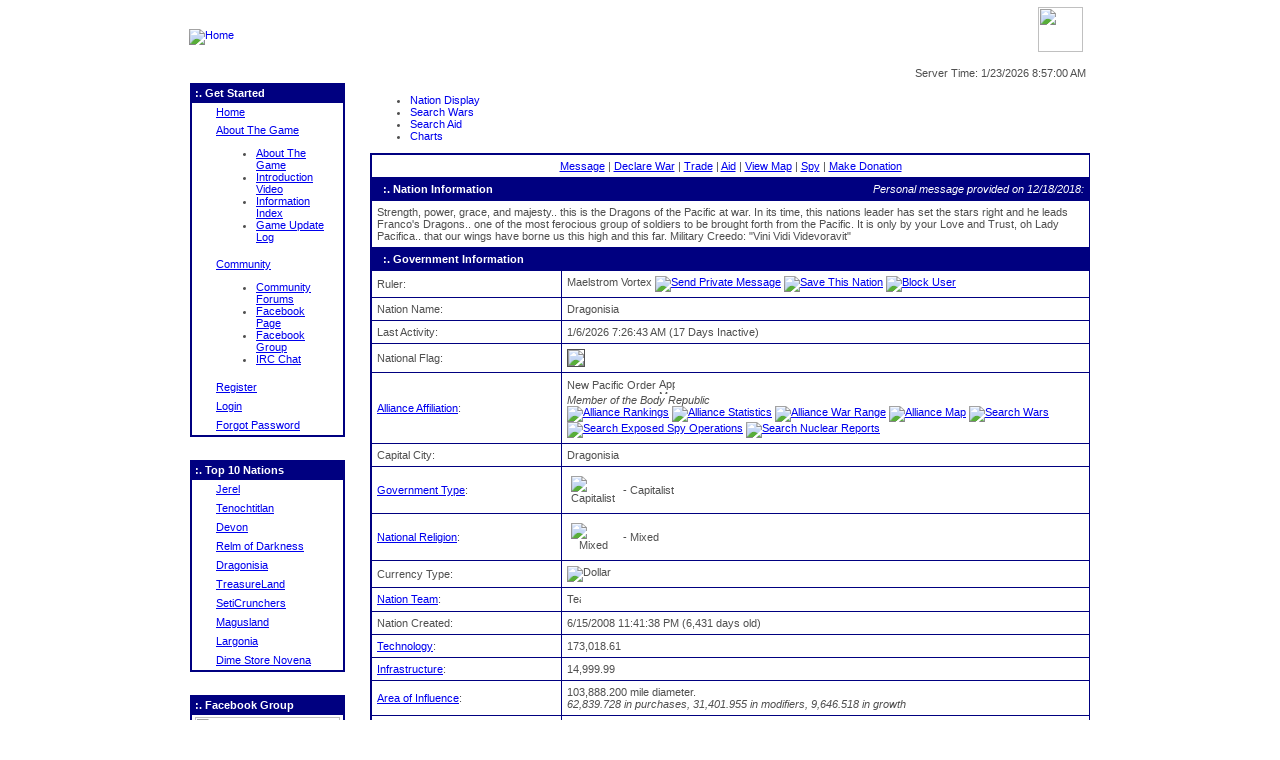

--- FILE ---
content_type: text/html
request_url: https://www.cybernations.net/nation_drill_display_guest.asp?Nation_ID=237759
body_size: 7342
content:
<html xmlns="http://www.w3.org/1999/xhtml"
      xmlns:fb="http://ogp.me/ns/fb#">
<head>

<title>Cyber Nations, A Nation Simulation Game</title>

<META NAME="Description" CONTENT="Cyber Nation is a free online nation simulation game. Interact with other players while you build and defend your empire.">
<META NAME="Keywords" CONTENT="government simulators, geo-political simulators, political simulators, google map game, nation simulator, political simulator, country game, build a nation, nation building game, nation creation, internet game, free internet games, online games, multiplayer games, interactive games, web games">
<META HTTP-EQUIV=Content-Type CONTENT="text/html; charset=utf-8">
<META name="Copyright" content="Copyright © 2006 Cyber Nations. All Rights Reserved.">
<meta HTTP-EQUIV="reply-to" CONTENT="webmaster@cybernations.net">
<meta NAME="robots" CONTENT="index, follow">
<meta property="og:title" content="Cyber Nations, A Nation Simulation Game" />
<meta property="og:description" content="Cyber Nation is a free online nation simulation game. Interact with other players while you build and defend your empire." />
<meta property="og:image" content="http://www.cybernations.net/images/oglogo1.png" />
<meta property="og:image" content="http://www.cybernations.net/images/oglogo2.png" />
<meta property="og:url" content="http://www.cybernations.net/" />
<link rel="stylesheet" type="text/css" href="script/popupmenu.css" />
<script type="text/javascript" src="script/jquery.min.js"></script>
<script type="text/javascript" src="script/popupmenu.js"></script>
<link href="css.css" rel="stylesheet" type="text/css">
<link rel="shortcut icon" href="favicon.ico">
<style>
v\:* { behavior: url(#default#VML); }
</style>
<style fprolloverstyle>A:hover {color: #FF0000; font-weight: regular}</style>

</head>
<body text="#000000" bgcolor="#FFFFFF" topmargin="0">

	<div align="center">
	<table cellSpacing="0" cellPadding="4" border="0" id="table1" width="900">
	<tr>
	<td vAlign="top" align="middle">
	<table border="0" width="100%" id="table25" cellspacing="0" bordercolor="#000080" cellpadding="0">
	<tr>
	<td width="3%" valign="top">&nbsp;</td>
	<td width="69%">
	<a href="default.asp" name="pagetop">
	
	<style>
	.cnLogo{
		position: relative;
		top: -4px;
		left: -31px;
		display: inline-block;
	}
	</style>
	<img border="0" src="images/cn_logo_20y.png" alt="Home" class="cnLogo">
	</a></td>
	<td align="right">
	<table border="0" width="100%" id="table51" cellspacing="0" cellpadding="3">
	<tr>
	
	<td align="right">
	<a href="register.asp">
	<img src="images/signup.png" border="0" height="45">
	</a>
	</td>
	


	</tr>
	</table>

	<br>
	Server Time: 1/23/2026 8:57:00 AM</td>
	</tr>
	</table>
	</td>
	</tr>
	</table>
	</div>
	<div align="center">
	<table border="0" cellpadding="0" style="border-collapse: collapse" bordercolor="#111111" height="406" width="900" id="table12">
	<tr>
	<td height="406" valign="top" align="center">
	<table width="100%" border="0" cellpadding="0" cellspacing="0" style="border-collapse: collapse" bordercolor="#111111" id="table13">
	<tr>
	<td width="159" valign="top">
	 
	<table border="2" cellpadding="0" cellspacing="0" style="border-collapse: collapse" bordercolor="#000080" id="table32" bgcolor="#FFFFFF" width="155">
	<tr>
	<td bgcolor="#000080" height="18">
	<p align="left"><font color="#FFFFFF"><b>&nbsp;:. Get Started</b></font></td>
	</tr>
	<tr>
	<td align="center" width="151">
	<table border="0" cellpadding="2" style="border-collapse: collapse" width="100%" id="table33">
	<tr>
	<td height="19" width="18" align="right" valign="top">
	<p align="right">
	<img border="0" src="images/ico_arr_gray.gif" width="11" height="11"></td>
	<td height="19" align="left"><a href="default.asp" title="Go to the home page">
	Home</a></td>
	<td height="19" align="left">&nbsp;</td>
	</tr>

	<tr>
	<td height="19" width="18" align="right" valign="top">
	<img border="0" src="images/ico_arr_gray.gif" width="11" height="11"></td>
	<td height="19" align="left">
	<font face="Verdana, Arial, Helvetica, sans-serif">
	<a href="about.asp" data-popupmenu="popmenu0">About The Game</a>
	<ul id="popmenu0" class="jqpopupmenu" style="z-index: 30;">
	<li><a href="about.asp" data-popupmenu="popmenu0">About The Game</a></li>
	<li><a href="video.asp">Introduction Video</a></li>
	<li><a href="about_topics.asp" target="_blank">Information Index</a></li>
	<li><a href="game_update_log.asp">Game Update Log</a></li>
	</ul>
	</font>
	</td>
	<td height="19" align="left">
	<img border="0" src="images/arrow.gif" width="7" height="9"></td>
	</tr>

	<tr>
	<td height="19" width="18" align="right" valign="top">
	<img border="0" src="images/ico_arr_gray.gif" width="11" height="11"></td>
	<td height="19" align="left">
	<font face="Verdana, Arial, Helvetica, sans-serif">
	<a target="_blank" href="https://www.cybernations.net/forums/" data-popupmenu="popmenu1">
	Community</a>
	<ul id="popmenu1" class="jqpopupmenu" style="z-index: 30;">
	<li><a target="_blank" href="https://www.cybernations.net/forums/">Community Forums</a></li>
	<li><a target="_blank" href="https://www.facebook.com/cybernations.net">Facebook Page</a></li>
	<li><a target="_blank" href="https://www.facebook.com/group.php?gid=2204743536">Facebook Group</a></li>
	<li><a href="chat.asp">IRC Chat</a></li>
	</ul>
	</font>
	</td>
	<td height="19" align="left">
	<img border="0" src="images/arrow.gif" width="7" height="9"></td>
	</tr>

	<tr>
	<td height="19" width="18" align="right" valign="top">
	<img border="0" src="images/ico_arr_gray.gif" width="11" height="11"></td>
	<td height="19" align="left"><a href="register.asp" title="Create a new account">
	Register</a></td>
	<td height="19" align="left">&nbsp;</td>
	</tr>

	<tr>
	<td height="19" width="18" align="right" valign="top">
	<img border="0" src="images/ico_arr_gray.gif" width="11" height="11"></td>
	<td height="19" align="left">
	<a href="login.asp" title="Login to the game">Login</a>
	</td>
	<td height="19" align="left">
	&nbsp;</td>
	</tr>

	<tr>
	<td height="19" width="18" align="right" valign="top">
	<img border="0" src="images/ico_arr_gray.gif" width="11" height="11"></td>
	<td height="19" align="left">
	<a href="sendpassword1.asp" title="Request a new temporary password">Forgot 
	Password</a>
	</td>
	<td height="19" align="left">
	&nbsp;</td>
	</tr>

	</table>
	</td>
	</tr>
	</table>
	<br>

	
	</p>
	<table border="2" cellpadding="0" cellspacing="0" style="border-collapse: collapse" bordercolor="#000080" id="table49" bgcolor="#FFFFFF" width="155">
	<tr>
	<td bgcolor="#000080" height="18">
	<p align="left"><font color="#FFFFFF"><b>&nbsp;:. Top 10 Nations</b></font></td>
	</tr>
	<tr>
	<td align="center" width="151">
	<table border="0" cellpadding="2" style="border-collapse: collapse" width="100%" id="table50">
	
	<tr>
	<td height="19" width="18" align="right" valign="top">
	<img border="0" src="images/ico_arr_gray.gif" width="11" height="11"></td>
	<td height="19" align="left">
	<a href="nation_drill_display_guest.asp?Nation_ID=326267" title="View Nation">Jerel</a>
	</td>
	<td height="19" align="left" width="5">
	&nbsp;</td>
	</tr>
	
	<tr>
	<td height="19" width="18" align="right" valign="top">
	<img border="0" src="images/ico_arr_gray.gif" width="11" height="11"></td>
	<td height="19" align="left">
	<a href="nation_drill_display_guest.asp?Nation_ID=392583" title="View Nation">Tenochtitlan</a>
	</td>
	<td height="19" align="left" width="5">
	&nbsp;</td>
	</tr>
	
	<tr>
	<td height="19" width="18" align="right" valign="top">
	<img border="0" src="images/ico_arr_gray.gif" width="11" height="11"></td>
	<td height="19" align="left">
	<a href="nation_drill_display_guest.asp?Nation_ID=134830" title="View Nation">Devon</a>
	</td>
	<td height="19" align="left" width="5">
	&nbsp;</td>
	</tr>
	
	<tr>
	<td height="19" width="18" align="right" valign="top">
	<img border="0" src="images/ico_arr_gray.gif" width="11" height="11"></td>
	<td height="19" align="left">
	<a href="nation_drill_display_guest.asp?Nation_ID=285433" title="View Nation">Relm of Darkness</a>
	</td>
	<td height="19" align="left" width="5">
	&nbsp;</td>
	</tr>
	
	<tr>
	<td height="19" width="18" align="right" valign="top">
	<img border="0" src="images/ico_arr_gray.gif" width="11" height="11"></td>
	<td height="19" align="left">
	<a href="nation_drill_display_guest.asp?Nation_ID=237759" title="View Nation">Dragonisia</a>
	</td>
	<td height="19" align="left" width="5">
	&nbsp;</td>
	</tr>
	
	<tr>
	<td height="19" width="18" align="right" valign="top">
	<img border="0" src="images/ico_arr_gray.gif" width="11" height="11"></td>
	<td height="19" align="left">
	<a href="nation_drill_display_guest.asp?Nation_ID=234325" title="View Nation">TreasureLand</a>
	</td>
	<td height="19" align="left" width="5">
	&nbsp;</td>
	</tr>
	
	<tr>
	<td height="19" width="18" align="right" valign="top">
	<img border="0" src="images/ico_arr_gray.gif" width="11" height="11"></td>
	<td height="19" align="left">
	<a href="nation_drill_display_guest.asp?Nation_ID=84186" title="View Nation">SetiCrunchers</a>
	</td>
	<td height="19" align="left" width="5">
	&nbsp;</td>
	</tr>
	
	<tr>
	<td height="19" width="18" align="right" valign="top">
	<img border="0" src="images/ico_arr_gray.gif" width="11" height="11"></td>
	<td height="19" align="left">
	<a href="nation_drill_display_guest.asp?Nation_ID=132439" title="View Nation">Magusland</a>
	</td>
	<td height="19" align="left" width="5">
	&nbsp;</td>
	</tr>
	
	<tr>
	<td height="19" width="18" align="right" valign="top">
	<img border="0" src="images/ico_arr_gray.gif" width="11" height="11"></td>
	<td height="19" align="left">
	<a href="nation_drill_display_guest.asp?Nation_ID=3673" title="View Nation">Largonia</a>
	</td>
	<td height="19" align="left" width="5">
	&nbsp;</td>
	</tr>
	
	<tr>
	<td height="19" width="18" align="right" valign="top">
	<img border="0" src="images/ico_arr_gray.gif" width="11" height="11"></td>
	<td height="19" align="left">
	<a href="nation_drill_display_guest.asp?Nation_ID=374610" title="View Nation">Dime Store Novena</a>
	</td>
	<td height="19" align="left" width="5">
	&nbsp;</td>
	</tr>
	
	</table>
	</td>
	</tr>
	</table>
	<br>
	




	</p>
	<table border="2" cellpadding="0" cellspacing="0" style="border-collapse: collapse" bordercolor="#000080" id="table49" bgcolor="#FFFFFF" width="155">
	<tr>
	<td bgcolor="#000080" height="18">
	<p align="left"><font color="#FFFFFF"><b>&nbsp;:. Facebook Group</b></font></td>
	</tr>
	<tr>
	<td align="center" width="151">
	<table border="0" cellpadding="2" style="border-collapse: collapse" width="100%" id="table50">
	<tr>
	<td align="center" valign="top">
	<a target="_blank" href="https://www.facebook.com/cybernations.net">
	<img border="0" src="images/fbGroup.jpg" width="145" height="52"></a></td>
	</tr>
	</table>
	</td>
	</tr>
	</table>
	<br>




	</td>
	</tr>
	</table>
	


	</td>
	<td width="2%" valign="top" height="406">
	<td width="80%" valign="top" height="406">
	<table width="75%" border="0" cellpadding="0" cellspacing="0" id="table23">
	<tr>
	<td></td>
	</tr>
	</table>


<link href="assets/tabcss.css" rel="stylesheet" type="text/css">


		
<div class="shadetabs">
<ul>
<li class="selected"><a STYLE="text-decoration:none" href="nation_drill_display.asp?Nation_ID=237759">Nation Display</a></li>
<li><a STYLE="text-decoration:none" href="search_wars.asp?search=237759&Extended=1">Search Wars</a></li>
<li><a STYLE="text-decoration:none" href="search_aid.asp?search=237759&Extended=1">Search Aid</a></li>
<li><a STYLE="text-decoration:none" href="nation_drill_display_charts.asp?Nation_ID=237759">Charts</a></li>
</ul>
</div>

<table border="2" cellpadding="5" cellspacing="0" style="border-collapse: collapse" bordercolor="#000080" id="table18" bgcolor="#FFFFFF" width="100%">

<tr>
<td colspan="2" bgcolor="#FFFFFF">
<p align="center">
	
<a href="send_message.asp?Nation_ID=237759">Message</a> |	
<a href="declarewar_form.asp?Nation_ID=237759&bynation=">Declare War</a> 
| 
<a href="trade_form.asp?Nation_ID=&bynation=237759">Trade</a> 
| 
<a href="aid_form.asp?Nation_ID=237759&bynation=">
Aid</a> | 
 
<a href="nation_drill_display_map.asp?Nation_ID=237759">View Map</a> |
<a href="spies_operations.asp?Nation_ID=237759">Spy</a> |
<a href="offer_donation_nation.asp?Nation_ID=237759">Make Donation</a>
</td>
</tr>	

<tr>
<td width="50%" bgcolor="#000080" colspan="2">

<table border="0" width="100%" cellspacing="0" cellpadding="0">
	<tr>
	<td><b>
	<font color="#000080"><a name="info">_</a></font><font color="#FFFFFF">:. 
	Nation Information</font></b></b></td>
	<td align="right">
	<font color='#FFFFFF'><i>Personal message provided on 12/18/2018:</i></font>
	</td>
	</tr>
</table>

</td>
</tr>
<tr>
<td width="70%" bgcolor="#FFFFFF" colspan="2">
Strength, power, grace, and majesty.. this is the Dragons of the Pacific at war. In its time, this nations leader has set the stars right and he leads Franco's Dragons.. one of the most ferocious group of soldiers to be brought forth from the Pacific. It is only by your Love and Trust, oh Lady Pacifica.. that our wings have borne us this high and this far. 

Military Creedo: &quot;Vini Vidi Videvoravit&quot;

</td>
</tr>



<tr>
<td width="70%" bgcolor="#000080" colspan="2"><b>
<font color="#000080"><a name="gov">_</a></font><font color="#FFFFFF">:. Government 
Information</font></b></td>
</tr>



<tr>
<td bgcolor="#FFFFFF">Ruler:</td>
<td bgcolor="#FFFFFF" width="72%">
Maelstrom Vortex

<a href="send_message.asp?Nation_ID=237759"><img border="0" src="images/message_compose.png" title="Send Private Message"></a>

<a href="saved_nations_save.asp?Nation_ID=237759" onclick="return confirm('Do you want to place this nation in your My Saved Nations page?');"><img border="0" src="images/nation_save.png" title="Save This Nation"></a>

<a href="blocked_users_save.asp?U_ID=Maelstrom Vortex"><img src="images/message_block.png" border="0" onclick="return confirm('Are you sure you want to block messages from this user?');" title="Block User"></a>

</td>
</tr>
<tr>
<td bgcolor="#FFFFFF">Nation Name:</td>
<td bgcolor="#FFFFFF" width="72%">Dragonisia		
</td>
</tr>


		<tr>
		<td bgcolor="#FFFFFF">Last Activity:</td>
		<td bgcolor="#FFFFFF" width="72%">1/6/2026 7:26:43 AM
			(17 Days Inactive)
			
		</td>
		</tr>

<tr>
<td bgcolor="#FFFFFF">
National Flag:</td>
<td bgcolor="#ffffff" width="72%">

<img border=1 src="images/flags/Custom3.jpg">

</td>
</tr>


<tr>
<td bgcolor="#FFFFFF">
<a target="_blank" href="about_topics.asp#Alliances">Alliance Affiliation</a>:</td>
<td bgcolor="#FFFFFF" width="72%">
New Pacific Order
			<img border="0" src="images/alliance_member.png" width="16" height="16" title="Approved Member" class="icon">	
			
		<br><i>Member of the Body Republic</i>
		
<br>
<a href="alliance_display.asp?ID=10000">
<img src="images/icon_rankings.png" border="0" title="Alliance Rankings"></a>
<a href="alliance_stats.asp?ID=10000">
<img src="images/alliance_statistic.gif" border="0" title="Alliance Statistics"></a>
<a href="alliance_ranking.asp?ID=10000">
<img src="images/ranking.png" border="0" title="Alliance War Range"></a>
<a href="alliance_map.asp?ID=10000">
<img src="images/world.png" border="0" title="Alliance Map"></a>
<a href="alliance_wars.asp?ID=10000">
<img src="images/icon_war.png" border="0" title="Search Wars"></a>
<a href="alliance_spies.asp?ID=10000">
<img src="images/icon_spy.png" border="0" title="Search Exposed Spy Operations"></a>
<a href="stats_news.asp?Search=New Pacific Order&SearchBy=Nation_Alliance">
<img border="0" src="images/nuke.png" title="Search Nuclear Reports"></a>

</td>
</tr>










	<tr>
	<td bgcolor="#FFFFFF">
	Capital City:</td>
	<td bgcolor="#FFFFFF" width="72%">Dragonisia</td>
	</tr>
	

<tr>
<td bgcolor="#FFFFFF">
<a target="_blank" href="about_topics.asp#Government_Type">Government Type</a>:</td>
<td bgcolor="#FFFFFF" width="72%">
<table border="0" width="100%" cellspacing="0" cellpadding="4" id="table10">
<tr>
<td width="44">
<p align="center">
<img src='images/government/Capitalist.png' title='Capitalist'>
</td>
<td>
- Capitalist

</td>


	</tr>
</table>
</td>
</tr>
<tr>
<td bgcolor="#FFFFFF">
<a target="_blank" href="about_topics.asp#National_Religion">National Religion</a>:</td>
<td bgcolor="#FFFFFF" width="72%">
<table border="0" width="100%" cellspacing="0" cellpadding="4">
<tr>
<td width="44">
<p align="center"><img src='images/religion/Mixed.JPG' title='Mixed'>
</td>
<td>
- Mixed

</td>


	</tr>
</table>
</td>
</tr>

<tr>
<td bgcolor="#FFFFFF">Currency Type:</td>
<td bgcolor="#FFFFFF" width="72%">
<img src='images/currency/Dollar.JPG' title='Dollar'>

</td>
</tr>

<tr>
<td bgcolor="#FFFFFF">
<a target="_blank" href="about_topics.asp#Teams">
Nation Team</a>:</td>
<td bgcolor="#FFFFFF" width="72%">

<img border="0" src="images/teams/team_Red.gif" width="14" height="13" title="Team: Red (Since 6/15/2008)"> 

</td>
</tr>

<tr>
<td bgcolor="#FFFFFF">Nation Created:</td>
<td bgcolor="#FFFFFF" width="72%">
6/15/2008 11:41:38 PM (6,431 days old)</td>
</tr>

<tr>
<td bgcolor="#FFFFFF">
<a target="_blank" href="about_topics.asp#Technology">Technology</a>: </td>
<td bgcolor="#FFFFFF" width="72%">173,018.61
</td>
</tr>


<tr>
<td bgcolor="#FFFFFF">
<a target="_blank" href="about_topics.asp#Infrastructure">Infrastructure</a>:</td>
<td bgcolor="#FFFFFF" width="72%">14,999.99
</td>
</tr>

<tr>
<td bgcolor="#FFFFFF">
<a target="_blank" href="about_topics.asp#Land">Area of Influence</a>:</td>
<td bgcolor="#FFFFFF" width="72%">103,888.200 mile diameter. 


<br>
<i>
62,839.728 in purchases,
31,401.955 in modifiers,
9,646.518 in growth</i>
</td>
</tr>


<tr>
<td bgcolor="#FFFFFF">
<a target="_blank" href="about_topics.asp#National_Peace/War_Preference">War/Peace Preference</a>:</td>
<td bgcolor="#FFFFFF" width="72%">

<img border="0" src="images/war.gif">
War is an option for Dragonisia.

</td>




<tr>
<td bgcolor="#FFFFFF" width="26%" valign="top">
<a target="_blank" href="about_topics.asp#Resources_&_Trades">Connected Resources</a>:</td>
<td bgcolor="#FFFFFF" colspan="2">
<img  src='images/resources/Cattle.GIF' title='Cattle - Increases number of citizens +5% and lowers initial land cost -10%.'><img  src='images/resources/Coal.GIF' title='Coal - Increases the purchased land area of a nation by 15%, increases soldier efficiency +8%, and decreases infrastructure purchase cost -4%.'><img  src='images/resources/Fish.GIF' title='Fish - Increases number of citizens +8% and lowers initial land cost -5%.'><img  src='images/resources/Furs.GIF' title='Furs - Increases citizens daily income +$3.50 and triples the natural growth of a nation.'><img  src='images/resources/Gems.GIF' title='Gems - Increases citizens daily income +$1.50 and increases population happiness +2.5.'><img  src='images/resources/Gold.GIF' title='Gold - Increases citizens daily income +$3.00 and lowers technology cost by 5%.'><img  src='images/resources/Pigs.GIF' title='Pigs - Lowers soldier upkeep cost -$0.50, increases soldier efficiency +15%, and increases population +3.5%.'><img  src='images/resources/Silver.GIF' title='Silver - Increases citizens daily income +$2.00 and increases population happiness +2.'><img class=resource src='images/resources/Spices.GIF' title='Spices - Increases the purchased land area of a nation by 8% and increases population happiness +2.'><img class=resource src='images/resources/Sugar.GIF' title='Sugar - Increases number of citizens +3%, and increases population happiness +1. '><img  src='images/resources/Wheat.GIF' title='Wheat - Increases number of citizens +8%.'><img  src='images/resources/Wine.GIF' title='Wine - Increases population happiness +3.'>
</td>
</tr>



<tr>
<td bgcolor="#FFFFFF">
<a target="_blank" href="about_topics.asp#Resources_&_Trades">Bonus Resources</a>:</td>
<td bgcolor="#FFFFFF" width="72%">
<img src='images/resources/jewelry.GIF' title='Fine Jewelry - Increases population happiness + 3. Requires Gold, Silver, Gems, and Coal.'><img src='images/resources/fastfood.GIF' title='Fast Food - Increases population happiness + 2. Requires Cattle, Sugar, Spices, and Pigs.'><img src='images/resources/affluent.GIF' title='Affluent Population - Increases population +5%. Requires Fine Jewelry, Fish, Furs, and Wine.'>
</td>
</tr>



<tr>
<td bgcolor="#FFFFFF">
Trade Slots Used:</td>
<td bgcolor="#FFFFFF" width="72%">
<img border="0" src="images/trade/trades55.png" title="This nation is using 5 of 5 trade slots.">
</td>
</tr>



<tr>
<td bgcolor="#FFFFFF">
<a target="_blank" href="about_topics.asp#Improvements">Improvements</a>:</td>
<td bgcolor="#FFFFFF" width="72%">
Airports: 3, Banks: 7, Barracks: 5, Border Walls: 5, Churches: 5, Clinics: 5, Drydocks: 5, Factories: 5, Foreign Ministries: 1, Forward Operating Bases: 2, Harbors: 1, Hospitals: 1, Intelligence Agencies: 5, Labor Camps: 5, Missile Defenses: 5, Munitions Factories: 5, Naval Academies: 2, Naval Construction Yards: 3, Offices of Propaganda: 2, Police Headquarters: 5, Prisons: 4, Rehabilitation Facilities: 5, Satellites: 5, Schools: 5, Shipyards: 5, Stadiums: 5, Universities: 2
</td>
</tr>


<tr>
<td bgcolor="#FFFFFF">
<a target="_blank" href="about_topics.asp#Wonders">National Wonders</a>:
</td>
<td bgcolor="#FFFFFF" width="72%">
Agriculture Development Program, Anti-Air Defense Network, Central Intelligence Agency, Disaster Relief Agency, EMP Weaponization, Federal Aid Commission, Federal Reserve, Foreign Air Force Base, Foreign Army Base, Foreign Naval Base, Great Monument, Great Temple, Great University, Hidden Nuclear Missile Silo, Interceptor Missile System, Internet, Interstate System, Manhattan Project, Mining Industry Consortium, Movie Industry, National Cemetery, National Environment Office, National Research Lab, National War Memorial, Nuclear Power Plant, Pentagon, Political Lobbyists, Scientific Development Center, Social Security System, Space Program, Stock Market, Strategic Defense Initiative, Superior Logistical Support, Universal Health Care, Weapons Research Complex
</td>
</tr>



<tr>
<td bgcolor="#FFFFFF">

<a target="_blank" href="about_topics.asp#Senators">Senate Votes</a>:</td>
<td bgcolor="#FFFFFF" width="72%">
0 Votes <i>(Senate Votes Disallowed)</i>
</td>
</tr>
<tr>
<td bgcolor="#000080" colspan="2"><b><font color="#000080">
<a name="mil">_</a></font><font color="#FFFFFF">:.
Military Information</font></b></td>
</tr>
<tr>
<td bgcolor="#FFFFFF">
Nation Rank:</td>
<td bgcolor="#FFFFFF" width="72%">

Ranked #1 of 
2,208 Nations (0.0%)

</td>
</tr>
<tr>
<td bgcolor="#FFFFFF">
<a target="_blank" href="about_topics.asp#Nation_Strength">Nation Strength</a>:</td>
<td bgcolor="#FFFFFF" width="72%">
1,000,000.000

</td>
</tr>


<tr>
<td bgcolor="#FFFFFF">
<a target="_blank" href="about_topics.asp#Efficiency_Rating">Efficiency</a>:</td>
<td bgcolor="#FFFFFF" width="72%">
155.50

</td>
</tr>


<tr>
<td bgcolor="#FFFFFF">

<a target="_blank" href="about_topics.asp#DEFCON">DEFCON Level</a>:</td>
<td bgcolor="#FFFFFF" width="72%">

<img src="images/DEFCON/DEFCON5.gif" title="DEFCON 5 - Normal peacetime military readiness.">

</td>
</tr>



<tr>
<td bgcolor="#FFFFFF">
<a target="_blank" href="about_topics.asp#Military">Number of Soldiers:</a></td>
<td bgcolor="#FFFFFF" width="72%">35,047 (65,293)

</td>
</tr>

<tr>
<td bgcolor="#FFFFFF">
<a target="_blank" href="about_topics.asp#Tanks">Number of Tanks</a>:</td>
<td bgcolor="#FFFFFF" width="72%">
0
</td>
</tr>



<tr>
<td bgcolor="#FFFFFF">
<a target="_blank" href="about_topics.asp#Aircraft">Aircraft</a>:</td>
<td bgcolor="#FFFFFF" width="72%">
90
</td>
</tr>


<tr>
<td bgcolor="#FFFFFF">
<a target="_blank" href="about_topics.asp#Cruise_Missiles">Cruise Missiles</a>:</td>
<td bgcolor="#FFFFFF" width="72%">0
</td>
</tr>

<tr>
<td bgcolor="#FFFFFF">
<a target="_blank" href="about_topics.asp#Navy">Navy Vessels</a>:</td>
<td bgcolor="#FFFFFF" width="72%">
72
</td>
</tr>

<tr>
<td bgcolor="#FFFFFF">
<a target="_blank" href="about_topics.asp#Nuclear_Weapons">
Nuclear Weapons</a>:</td>
<td bgcolor="#FFFFFF" width="72%">25
<img border="0" src="images/nuke.png">

</td>
</tr>



<tr>

<td bgcolor="#FFFFFF">
Number of Soldiers Lost in All Wars.</td>
<td bgcolor="#FFFFFF" width="72%">
2,424,092 Attacking + 3,842,697 Defending =  6,266,789 Casualties
</td>
</tr>


<tr>
<td bgcolor="#FFFFFF">Total Population:</td>
<td bgcolor="#FFFFFF" width="72%">
309,278&nbsp;Pacific Islander Supporters
</td>
</tr>
</table>
</div>
<br><br>

<table border="2" cellpadding="5" cellspacing="0" style="border-collapse: collapse" bordercolor="#000080" id="table17" bgcolor="#FFFFFF" width="100%">
	<tr>
		<td bgcolor="#FFFFFF">
		
		
		<script Language="JavaScript" Type="text/javascript"><!--
function FrontPage_Form1_Validator(theForm)
{

  if (theForm.search.value == "")
  {
    alert("Please enter a value for the \"Search For\" field.");
    theForm.search.focus();
    return (false);
  }

  if (theForm.search.value.length < 3)
  {
    alert("Please enter at least 3 characters in the \"Search For\" field.");
    theForm.search.focus();
    return (false);
  }

  if (theForm.search.value.length > 40)
  {
    alert("Please enter at most 40 characters in the \"Search For\" field.");
    theForm.search.focus();
    return (false);
  }

  var checkOK = "ABCDEFGHIJKLMNOPQRSTUVWXYZabcdefghijklmnopqrstuvwxyz����������������������������������������������������������������������0123456789-'!@#$%^&*():;'-=_.,\\/ \t\r\n\f";
  var checkStr = theForm.search.value;
  var allValid = true;
  var validGroups = true;
  for (i = 0;  i < checkStr.length;  i++)
  {
    ch = checkStr.charAt(i);
    for (j = 0;  j < checkOK.length;  j++)
      if (ch == checkOK.charAt(j))
        break;
    if (j == checkOK.length)
    {
      allValid = false;
      break;
    }
  }
  if (!allValid)
  {
    alert("Please enter only letter, digit, whitespace and \"'!@#$%^&*():;'-=_.,\\/\" characters in the \"Search For\" field.");
    theForm.search.focus();
    return (false);
  }

  var checkOK = "0123456789-.";
  var checkStr = theForm.Strength1.value;
  var allValid = true;
  var validGroups = true;
  var decPoints = 0;
  var allNum = "";
  for (i = 0;  i < checkStr.length;  i++)
  {
    ch = checkStr.charAt(i);
    for (j = 0;  j < checkOK.length;  j++)
      if (ch == checkOK.charAt(j))
        break;
    if (j == checkOK.length)
    {
      allValid = false;
      break;
    }
    if (ch == ".")
    {
      allNum += ".";
      decPoints++;
    }
    else
      allNum += ch;
  }
  if (!allValid)
  {
    alert("Please enter only digit characters in the \"Low Strength\" field.");
    theForm.Strength1.focus();
    return (false);
  }

  if (decPoints > 1 || !validGroups)
  {
    alert("Please enter a valid number in the \"Strength1\" field.");
    theForm.Strength1.focus();
    return (false);
  }

  var checkOK = "0123456789-.";
  var checkStr = theForm.Strength2.value;
  var allValid = true;
  var validGroups = true;
  var decPoints = 0;
  var allNum = "";
  for (i = 0;  i < checkStr.length;  i++)
  {
    ch = checkStr.charAt(i);
    for (j = 0;  j < checkOK.length;  j++)
      if (ch == checkOK.charAt(j))
        break;
    if (j == checkOK.length)
    {
      allValid = false;
      break;
    }
    if (ch == ".")
    {
      allNum += ".";
      decPoints++;
    }
    else
      allNum += ch;
  }
  if (!allValid)
  {
    alert("Please enter only digit characters in the \"High Strength\" field.");
    theForm.Strength2.focus();
    return (false);
  }

  if (decPoints > 1 || !validGroups)
  {
    alert("Please enter a valid number in the \"Strength2\" field.");
    theForm.Strength2.focus();
    return (false);
  }
  return (true);
}
//--></script><form action="search.asp" method="get" name="FrontPage_Form1" id="dirsearch" onsubmit="return FrontPage_Form1_Validator(this)" language="JavaScript">
<table border="0" width="100%" id="table1" cellspacing="0" cellpadding="3" bordercolor="#000080">
<tr>
<td width="50%">
<p align="right">Search 
<select size="1" name="searchstring" class="displayFieldIE">
<option value="All" >Everything</option>
<option value="Nation_Name" >Nation Name</option>
<option value="Poster" >Nation Ruler</option>
<option value="Nation_Team" >Nation Team</option>
<option value="Alliance_Name" >Alliance</option>
<option value="Alliance_Name,Nation_Team" >Alliance + Team</option>
<option value="Resource1,Resource2,Alliance_Name" >Alliance + Resources</option>
<option value="Alliance_Name,Government_Type" >Alliance + Gov</option>
<option value="Government_Type" >Government Type</option>
<option value="Resource1,Resource2" >Resources</option>
<option value="Resource1,Resource2,Nation_Team" >Team + Resources</option>
</select> For: </td>
<td width="50%"><div align="left"><font size="1"> 
	<input name="search" class="displayFieldIE" id="search" size="27" style="float: left" maxlength="40" value="">
</font></div>

&nbsp;

<select name="anyallexact" class="displayFieldIE" style="width:120px" >
<option value="all" >
All words</option>
<option value="any" >
Any words</option>
<option value="exact" >
Exact phrase</option>
</select>

</td>
</tr>
<tr>
<td width="36%" valign="top">
<p align="right"> Nation Strength Range:<br>
<i>(optional)</i></td>
<td width="63%">
&nbsp;<input type="text" class="displayFieldIE" name="Strength1" size="20" value=""> 
(low)<br>
&nbsp;<input type="text" class="displayFieldIE" name="Strength2" size="20" value=""> (high)</td>
</tr>
<tr>
<td width="99%" valign="top" colspan="2">
<p align="center">

</p>
<table border="0" width="100%" id="table3" cellspacing="0" cellpadding="0">
	<tr>
		<td width="33%">&nbsp;</td>
		<td width="33%">
		<p align="center">

<input type="submit" class="Buttons" value="Search Nations"></td>
		<td width="33%">
		<p align="right">
		
		<img border="0" src="images/ico_arr_gray.gif" width="11" height="11"> 
		<a href="advanced_search.asp?search=">Advanced Search</a>
		
		</td>
	</tr>
</table>
</td>
</tr>
</table>

		
		
		
		
		
		</td>
	</tr>
</table>
</form>

	<body>

	<div align="left">
	</table>
	</div>
	<p>
	
	<div align="center">
		<br>
		<table border="1" cellpadding="0" cellspacing="0" style="border-collapse: collapse" bordercolor="#000080" id="table17" bgcolor="#FFFFFF" width="900">
			<tr>
				<td>
				<table border="0" width="900" id="table1" cellspacing="0" cellpadding="3" bordercolor="#000080">
					<tr>
						<td bgcolor="#000080" align="left" width="100%">
								
								
								
								
								
								
	<table border="0" width="100%" id="table18" cellspacing="0" cellpadding="0">
	<tr>

	<td align="left" width="50%">

	<a target="_blank" href="http://www.planetrealm.com/">
	<img border="0" src="images/planet.png" width="12" height="12" class="icon"></a>
	<a class="footer" target="_blank" href="http://www.planetrealm.com/" style="color:white; text-decoration: none; font: bold 11px arial">
	Planet Realm Gaming</a>

	</td>
	<td align="right" width="50%">

	</form>
	<form action="https://www.cybernations.net" method="get" id="dirsearch" style="display: inline; margin: 0;">						
	<select name="Action" onchange="window.open(this.options[this.selectedIndex].value,'_top')">
	<option value="http://www.cybernations.net" selected>Cyber Nations Standard</option>
	<option value="http://tournament.cybernations.net">Cyber Nations Tournament</option>
	</select>
	</form>	


	</td>
	</tr>
	</table>

	</td>
	</tr>
	</table></td>
	</tr>
	</table>
	<table border="0" cellpadding="0" style="border-collapse: collapse" width="900" bordercolor="#669966">
	<tr>
	<td align="center" valign="top">
	<p align="left">



	Copyright &#169; 2006 - 2026 Cyber Nations. All Rights Reserved<font color="#808080">.</font></p></td>
	<td width="250" align="center" valign="top">
	<p align="right">
	<a href="default.asp">Home</a> |
	<a target="_blank" href="https://www.cybernations.net/forums/">Forums</a> | 
	<a href="terms.asp">Terms</a> | 
	<a href="privacy.asp">Privacy</a> |
	<a href="stats.asp">Links</a>
	</td>
	</tr>
	</table>
	</div></center>

	<!-- Google tag (gtag.js) -->
	<script async src="https://www.googletagmanager.com/gtag/js?id=G-X90323QD66"></script>
	<script>
	  window.dataLayer = window.dataLayer || [];
	  function gtag(){dataLayer.push(arguments);}
	  gtag('js', new Date());

	  gtag('config', 'G-X90323QD66');
	</script>
	<br><br>
	</body>
	</html>
	
</body>
</html>
